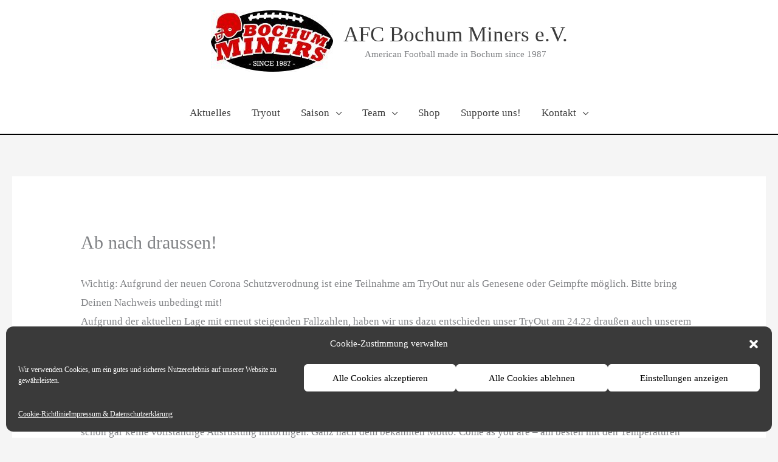

--- FILE ---
content_type: text/css; charset=utf-8
request_url: https://bochum-miners.de/wp-content/cache/autoptimize/autoptimize_single_c33be421e5ec2da2e8fbf52e59492896.php?ver=5.0
body_size: 117
content:
.sxc-follow-buttons{margin:0 !important;padding:0 !important;background:0 0 !important;background-image:none !important;border:none !important;box-shadow:none !important}.sxc-follow-buttons .sxc-follow-button{display:inline-block !important;margin:0 !important;padding:0 !important;background:0 0 !important;background-image:none !important;border:none !important;box-shadow:none !important;list-style-type:none !important;-webkit-user-select:none;-moz-user-select:none}.sxc-follow-buttons .sxc-follow-button:before{content:"" !important;content:none !important}.sxc-follow-buttons .sxc-follow-button:after{content:"" !important;content:none !important}.sxc-follow-buttons .sxc-follow-button a{display:block !important;margin:0 !important;padding:0 !important;background:0 0 !important;background-image:none !important;border:none !important;box-shadow:none !important}.sxc-follow-buttons .sxc-follow-button a img{margin:0 !important;padding:0 !important;background:0 0 !important;background-image:none !important;border:none !important;box-shadow:none !important;vertical-align:top}.sxc-follow-buttons .sxc-follow-button a br{display:none !important}